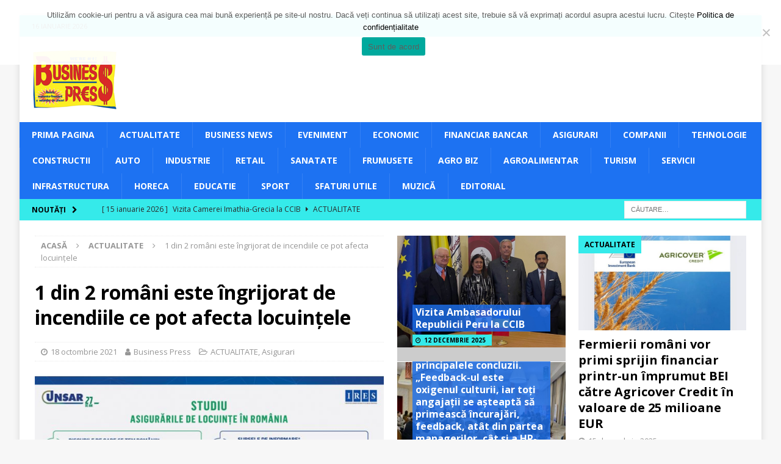

--- FILE ---
content_type: text/html; charset=UTF-8
request_url: https://www.businesspress.ro/1-din-2-romani-este-ingrijorat-de-incendiile-ce-pot-afecta-locuintele/
body_size: 15366
content:
<!DOCTYPE html>
<html class="no-js mh-two-sb" lang="ro-RO">
<head>
<meta charset="UTF-8">
<meta name="viewport" content="width=device-width, initial-scale=1.0">
<link rel="profile" href="http://gmpg.org/xfn/11" />
<link rel="pingback" href="https://www.businesspress.ro/xmlrpc.php" />
<title>1 din 2 români este îngrijorat de incendiile ce pot afecta locuințele &#x2d; Business Press</title>

<!-- The SEO Framework by Sybre Waaijer -->
<meta name="robots" content="max-snippet:-1,max-image-preview:standard,max-video-preview:-1" />
<meta name="description" content="Incendiul răm&acirc;ne pericolul cel mai des menționat de către rom&acirc;ni atunci c&acirc;nd se referă la riscurile care pot afecta locuințele (56%), potrivit unui nou sondaj&#8230;" />
<meta property="og:image" content="https://www.businesspress.ro/wp-content/uploads/2021/10/Infografic-riscuri-2021.jpeg" />
<meta property="og:image:width" content="800" />
<meta property="og:image:height" content="450" />
<meta property="og:locale" content="ro_RO" />
<meta property="og:type" content="article" />
<meta property="og:title" content="1 din 2 români este îngrijorat de incendiile ce pot afecta locuințele" />
<meta property="og:description" content="Incendiul răm&acirc;ne pericolul cel mai des menționat de către rom&acirc;ni atunci c&acirc;nd se referă la riscurile care pot afecta locuințele (56%), potrivit unui nou sondaj de opinie realizat de UNSAR &icirc;mpreună cu&#8230;" />
<meta property="og:url" content="https://www.businesspress.ro/1-din-2-romani-este-ingrijorat-de-incendiile-ce-pot-afecta-locuintele/" />
<meta property="og:site_name" content="Business Press" />
<meta property="og:updated_time" content="2021-10-18T09:05+00:00" />
<meta property="article:published_time" content="2021-10-18T09:05+00:00" />
<meta property="article:modified_time" content="2021-10-18T09:05+00:00" />
<meta name="twitter:card" content="summary_large_image" />
<meta name="twitter:title" content="1 din 2 români este îngrijorat de incendiile ce pot afecta locuințele" />
<meta name="twitter:description" content="Incendiul răm&acirc;ne pericolul cel mai des menționat de către rom&acirc;ni atunci c&acirc;nd se referă la riscurile care pot afecta locuințele (56%), potrivit unui nou sondaj de opinie realizat de UNSAR &icirc;mpreună cu&#8230;" />
<meta name="twitter:image" content="https://www.businesspress.ro/wp-content/uploads/2021/10/Infografic-riscuri-2021.jpeg" />
<meta name="twitter:image:width" content="800" />
<meta name="twitter:image:height" content="450" />
<link rel="canonical" href="https://www.businesspress.ro/1-din-2-romani-este-ingrijorat-de-incendiile-ce-pot-afecta-locuintele/" />
<script type="application/ld+json">{"@context":"https://schema.org","@type":"BreadcrumbList","itemListElement":[{"@type":"ListItem","position":1,"item":{"@id":"https://www.businesspress.ro/","name":"Business Press"}},{"@type":"ListItem","position":2,"item":{"@id":"https://www.businesspress.ro/category/actualitate/","name":"ACTUALITATE"}},{"@type":"ListItem","position":3,"item":{"@id":"https://www.businesspress.ro/1-din-2-romani-este-ingrijorat-de-incendiile-ce-pot-afecta-locuintele/","name":"1 din 2 rom\u00e2ni este \u00eengrijorat de incendiile ce pot afecta locuin\u021bele"}}]}</script>
<!-- / The SEO Framework by Sybre Waaijer | 3.47ms meta | 6.84ms boot -->

<link rel='dns-prefetch' href='//fonts.googleapis.com' />
<link rel='dns-prefetch' href='//s.w.org' />
<link rel="alternate" type="application/rss+xml" title="Business Press &raquo; Flux" href="https://www.businesspress.ro/feed/" />
<link rel="alternate" type="application/rss+xml" title="Business Press &raquo; Flux comentarii" href="https://www.businesspress.ro/comments/feed/" />
<link rel="alternate" type="application/rss+xml" title="Flux comentarii Business Press &raquo; 1 din 2 români este îngrijorat de incendiile ce pot afecta locuințele" href="https://www.businesspress.ro/1-din-2-romani-este-ingrijorat-de-incendiile-ce-pot-afecta-locuintele/feed/" />
<script type="text/javascript">
window._wpemojiSettings = {"baseUrl":"https:\/\/s.w.org\/images\/core\/emoji\/13.1.0\/72x72\/","ext":".png","svgUrl":"https:\/\/s.w.org\/images\/core\/emoji\/13.1.0\/svg\/","svgExt":".svg","source":{"concatemoji":"https:\/\/www.businesspress.ro\/wp-includes\/js\/wp-emoji-release.min.js?ver=5.9.12"}};
/*! This file is auto-generated */
!function(e,a,t){var n,r,o,i=a.createElement("canvas"),p=i.getContext&&i.getContext("2d");function s(e,t){var a=String.fromCharCode;p.clearRect(0,0,i.width,i.height),p.fillText(a.apply(this,e),0,0);e=i.toDataURL();return p.clearRect(0,0,i.width,i.height),p.fillText(a.apply(this,t),0,0),e===i.toDataURL()}function c(e){var t=a.createElement("script");t.src=e,t.defer=t.type="text/javascript",a.getElementsByTagName("head")[0].appendChild(t)}for(o=Array("flag","emoji"),t.supports={everything:!0,everythingExceptFlag:!0},r=0;r<o.length;r++)t.supports[o[r]]=function(e){if(!p||!p.fillText)return!1;switch(p.textBaseline="top",p.font="600 32px Arial",e){case"flag":return s([127987,65039,8205,9895,65039],[127987,65039,8203,9895,65039])?!1:!s([55356,56826,55356,56819],[55356,56826,8203,55356,56819])&&!s([55356,57332,56128,56423,56128,56418,56128,56421,56128,56430,56128,56423,56128,56447],[55356,57332,8203,56128,56423,8203,56128,56418,8203,56128,56421,8203,56128,56430,8203,56128,56423,8203,56128,56447]);case"emoji":return!s([10084,65039,8205,55357,56613],[10084,65039,8203,55357,56613])}return!1}(o[r]),t.supports.everything=t.supports.everything&&t.supports[o[r]],"flag"!==o[r]&&(t.supports.everythingExceptFlag=t.supports.everythingExceptFlag&&t.supports[o[r]]);t.supports.everythingExceptFlag=t.supports.everythingExceptFlag&&!t.supports.flag,t.DOMReady=!1,t.readyCallback=function(){t.DOMReady=!0},t.supports.everything||(n=function(){t.readyCallback()},a.addEventListener?(a.addEventListener("DOMContentLoaded",n,!1),e.addEventListener("load",n,!1)):(e.attachEvent("onload",n),a.attachEvent("onreadystatechange",function(){"complete"===a.readyState&&t.readyCallback()})),(n=t.source||{}).concatemoji?c(n.concatemoji):n.wpemoji&&n.twemoji&&(c(n.twemoji),c(n.wpemoji)))}(window,document,window._wpemojiSettings);
</script>
<style type="text/css">
img.wp-smiley,
img.emoji {
	display: inline !important;
	border: none !important;
	box-shadow: none !important;
	height: 1em !important;
	width: 1em !important;
	margin: 0 0.07em !important;
	vertical-align: -0.1em !important;
	background: none !important;
	padding: 0 !important;
}
</style>
	<link rel='stylesheet' id='wp-block-library-css'  href='https://www.businesspress.ro/wp-includes/css/dist/block-library/style.min.css?ver=5.9.12' type='text/css' media='all' />
<style id='global-styles-inline-css' type='text/css'>
body{--wp--preset--color--black: #000000;--wp--preset--color--cyan-bluish-gray: #abb8c3;--wp--preset--color--white: #ffffff;--wp--preset--color--pale-pink: #f78da7;--wp--preset--color--vivid-red: #cf2e2e;--wp--preset--color--luminous-vivid-orange: #ff6900;--wp--preset--color--luminous-vivid-amber: #fcb900;--wp--preset--color--light-green-cyan: #7bdcb5;--wp--preset--color--vivid-green-cyan: #00d084;--wp--preset--color--pale-cyan-blue: #8ed1fc;--wp--preset--color--vivid-cyan-blue: #0693e3;--wp--preset--color--vivid-purple: #9b51e0;--wp--preset--gradient--vivid-cyan-blue-to-vivid-purple: linear-gradient(135deg,rgba(6,147,227,1) 0%,rgb(155,81,224) 100%);--wp--preset--gradient--light-green-cyan-to-vivid-green-cyan: linear-gradient(135deg,rgb(122,220,180) 0%,rgb(0,208,130) 100%);--wp--preset--gradient--luminous-vivid-amber-to-luminous-vivid-orange: linear-gradient(135deg,rgba(252,185,0,1) 0%,rgba(255,105,0,1) 100%);--wp--preset--gradient--luminous-vivid-orange-to-vivid-red: linear-gradient(135deg,rgba(255,105,0,1) 0%,rgb(207,46,46) 100%);--wp--preset--gradient--very-light-gray-to-cyan-bluish-gray: linear-gradient(135deg,rgb(238,238,238) 0%,rgb(169,184,195) 100%);--wp--preset--gradient--cool-to-warm-spectrum: linear-gradient(135deg,rgb(74,234,220) 0%,rgb(151,120,209) 20%,rgb(207,42,186) 40%,rgb(238,44,130) 60%,rgb(251,105,98) 80%,rgb(254,248,76) 100%);--wp--preset--gradient--blush-light-purple: linear-gradient(135deg,rgb(255,206,236) 0%,rgb(152,150,240) 100%);--wp--preset--gradient--blush-bordeaux: linear-gradient(135deg,rgb(254,205,165) 0%,rgb(254,45,45) 50%,rgb(107,0,62) 100%);--wp--preset--gradient--luminous-dusk: linear-gradient(135deg,rgb(255,203,112) 0%,rgb(199,81,192) 50%,rgb(65,88,208) 100%);--wp--preset--gradient--pale-ocean: linear-gradient(135deg,rgb(255,245,203) 0%,rgb(182,227,212) 50%,rgb(51,167,181) 100%);--wp--preset--gradient--electric-grass: linear-gradient(135deg,rgb(202,248,128) 0%,rgb(113,206,126) 100%);--wp--preset--gradient--midnight: linear-gradient(135deg,rgb(2,3,129) 0%,rgb(40,116,252) 100%);--wp--preset--duotone--dark-grayscale: url('#wp-duotone-dark-grayscale');--wp--preset--duotone--grayscale: url('#wp-duotone-grayscale');--wp--preset--duotone--purple-yellow: url('#wp-duotone-purple-yellow');--wp--preset--duotone--blue-red: url('#wp-duotone-blue-red');--wp--preset--duotone--midnight: url('#wp-duotone-midnight');--wp--preset--duotone--magenta-yellow: url('#wp-duotone-magenta-yellow');--wp--preset--duotone--purple-green: url('#wp-duotone-purple-green');--wp--preset--duotone--blue-orange: url('#wp-duotone-blue-orange');--wp--preset--font-size--small: 13px;--wp--preset--font-size--medium: 20px;--wp--preset--font-size--large: 36px;--wp--preset--font-size--x-large: 42px;}.has-black-color{color: var(--wp--preset--color--black) !important;}.has-cyan-bluish-gray-color{color: var(--wp--preset--color--cyan-bluish-gray) !important;}.has-white-color{color: var(--wp--preset--color--white) !important;}.has-pale-pink-color{color: var(--wp--preset--color--pale-pink) !important;}.has-vivid-red-color{color: var(--wp--preset--color--vivid-red) !important;}.has-luminous-vivid-orange-color{color: var(--wp--preset--color--luminous-vivid-orange) !important;}.has-luminous-vivid-amber-color{color: var(--wp--preset--color--luminous-vivid-amber) !important;}.has-light-green-cyan-color{color: var(--wp--preset--color--light-green-cyan) !important;}.has-vivid-green-cyan-color{color: var(--wp--preset--color--vivid-green-cyan) !important;}.has-pale-cyan-blue-color{color: var(--wp--preset--color--pale-cyan-blue) !important;}.has-vivid-cyan-blue-color{color: var(--wp--preset--color--vivid-cyan-blue) !important;}.has-vivid-purple-color{color: var(--wp--preset--color--vivid-purple) !important;}.has-black-background-color{background-color: var(--wp--preset--color--black) !important;}.has-cyan-bluish-gray-background-color{background-color: var(--wp--preset--color--cyan-bluish-gray) !important;}.has-white-background-color{background-color: var(--wp--preset--color--white) !important;}.has-pale-pink-background-color{background-color: var(--wp--preset--color--pale-pink) !important;}.has-vivid-red-background-color{background-color: var(--wp--preset--color--vivid-red) !important;}.has-luminous-vivid-orange-background-color{background-color: var(--wp--preset--color--luminous-vivid-orange) !important;}.has-luminous-vivid-amber-background-color{background-color: var(--wp--preset--color--luminous-vivid-amber) !important;}.has-light-green-cyan-background-color{background-color: var(--wp--preset--color--light-green-cyan) !important;}.has-vivid-green-cyan-background-color{background-color: var(--wp--preset--color--vivid-green-cyan) !important;}.has-pale-cyan-blue-background-color{background-color: var(--wp--preset--color--pale-cyan-blue) !important;}.has-vivid-cyan-blue-background-color{background-color: var(--wp--preset--color--vivid-cyan-blue) !important;}.has-vivid-purple-background-color{background-color: var(--wp--preset--color--vivid-purple) !important;}.has-black-border-color{border-color: var(--wp--preset--color--black) !important;}.has-cyan-bluish-gray-border-color{border-color: var(--wp--preset--color--cyan-bluish-gray) !important;}.has-white-border-color{border-color: var(--wp--preset--color--white) !important;}.has-pale-pink-border-color{border-color: var(--wp--preset--color--pale-pink) !important;}.has-vivid-red-border-color{border-color: var(--wp--preset--color--vivid-red) !important;}.has-luminous-vivid-orange-border-color{border-color: var(--wp--preset--color--luminous-vivid-orange) !important;}.has-luminous-vivid-amber-border-color{border-color: var(--wp--preset--color--luminous-vivid-amber) !important;}.has-light-green-cyan-border-color{border-color: var(--wp--preset--color--light-green-cyan) !important;}.has-vivid-green-cyan-border-color{border-color: var(--wp--preset--color--vivid-green-cyan) !important;}.has-pale-cyan-blue-border-color{border-color: var(--wp--preset--color--pale-cyan-blue) !important;}.has-vivid-cyan-blue-border-color{border-color: var(--wp--preset--color--vivid-cyan-blue) !important;}.has-vivid-purple-border-color{border-color: var(--wp--preset--color--vivid-purple) !important;}.has-vivid-cyan-blue-to-vivid-purple-gradient-background{background: var(--wp--preset--gradient--vivid-cyan-blue-to-vivid-purple) !important;}.has-light-green-cyan-to-vivid-green-cyan-gradient-background{background: var(--wp--preset--gradient--light-green-cyan-to-vivid-green-cyan) !important;}.has-luminous-vivid-amber-to-luminous-vivid-orange-gradient-background{background: var(--wp--preset--gradient--luminous-vivid-amber-to-luminous-vivid-orange) !important;}.has-luminous-vivid-orange-to-vivid-red-gradient-background{background: var(--wp--preset--gradient--luminous-vivid-orange-to-vivid-red) !important;}.has-very-light-gray-to-cyan-bluish-gray-gradient-background{background: var(--wp--preset--gradient--very-light-gray-to-cyan-bluish-gray) !important;}.has-cool-to-warm-spectrum-gradient-background{background: var(--wp--preset--gradient--cool-to-warm-spectrum) !important;}.has-blush-light-purple-gradient-background{background: var(--wp--preset--gradient--blush-light-purple) !important;}.has-blush-bordeaux-gradient-background{background: var(--wp--preset--gradient--blush-bordeaux) !important;}.has-luminous-dusk-gradient-background{background: var(--wp--preset--gradient--luminous-dusk) !important;}.has-pale-ocean-gradient-background{background: var(--wp--preset--gradient--pale-ocean) !important;}.has-electric-grass-gradient-background{background: var(--wp--preset--gradient--electric-grass) !important;}.has-midnight-gradient-background{background: var(--wp--preset--gradient--midnight) !important;}.has-small-font-size{font-size: var(--wp--preset--font-size--small) !important;}.has-medium-font-size{font-size: var(--wp--preset--font-size--medium) !important;}.has-large-font-size{font-size: var(--wp--preset--font-size--large) !important;}.has-x-large-font-size{font-size: var(--wp--preset--font-size--x-large) !important;}
</style>
<link rel='stylesheet' id='cookie-notice-front-css'  href='https://www.businesspress.ro/wp-content/plugins/cookie-notice/css/front.min.css?ver=2.5.7' type='text/css' media='all' />
<link rel='stylesheet' id='mh-magazine-css'  href='https://www.businesspress.ro/wp-content/themes/mh-magazine/style.css?ver=3.8.2' type='text/css' media='all' />
<link rel='stylesheet' id='mh-font-awesome-css'  href='https://www.businesspress.ro/wp-content/themes/mh-magazine/includes/font-awesome.min.css' type='text/css' media='all' />
<link rel='stylesheet' id='mh-google-fonts-css'  href='https://fonts.googleapis.com/css?family=Open+Sans:300,400,400italic,600,700' type='text/css' media='all' />
<script type='text/javascript' src='https://www.businesspress.ro/wp-includes/js/jquery/jquery.min.js?ver=3.6.0' id='jquery-core-js'></script>
<script type='text/javascript' src='https://www.businesspress.ro/wp-includes/js/jquery/jquery-migrate.min.js?ver=3.3.2' id='jquery-migrate-js'></script>
<script type='text/javascript' src='https://www.businesspress.ro/wp-content/themes/mh-magazine/js/scripts.js?ver=3.8.2' id='mh-scripts-js'></script>
<link rel="https://api.w.org/" href="https://www.businesspress.ro/wp-json/" /><link rel="alternate" type="application/json" href="https://www.businesspress.ro/wp-json/wp/v2/posts/16971" /><link rel="EditURI" type="application/rsd+xml" title="RSD" href="https://www.businesspress.ro/xmlrpc.php?rsd" />
<link rel="wlwmanifest" type="application/wlwmanifest+xml" href="https://www.businesspress.ro/wp-includes/wlwmanifest.xml" /> 
<link rel="alternate" type="application/json+oembed" href="https://www.businesspress.ro/wp-json/oembed/1.0/embed?url=https%3A%2F%2Fwww.businesspress.ro%2F1-din-2-romani-este-ingrijorat-de-incendiile-ce-pot-afecta-locuintele%2F" />
<link rel="alternate" type="text/xml+oembed" href="https://www.businesspress.ro/wp-json/oembed/1.0/embed?url=https%3A%2F%2Fwww.businesspress.ro%2F1-din-2-romani-este-ingrijorat-de-incendiile-ce-pot-afecta-locuintele%2F&#038;format=xml" />
<style type="text/css">
.mh-navigation li:hover, .mh-navigation ul li:hover > ul, .mh-main-nav-wrap, .mh-main-nav, .mh-social-nav li a:hover, .entry-tags li, .mh-slider-caption, .mh-widget-layout8 .mh-widget-title .mh-footer-widget-title-inner, .mh-widget-col-1 .mh-slider-caption, .mh-widget-col-1 .mh-posts-lineup-caption, .mh-carousel-layout1, .mh-spotlight-widget, .mh-social-widget li a, .mh-author-bio-widget, .mh-footer-widget .mh-tab-comment-excerpt, .mh-nip-item:hover .mh-nip-overlay, .mh-widget .tagcloud a, .mh-footer-widget .tagcloud a, .mh-footer, .mh-copyright-wrap, input[type=submit]:hover, #infinite-handle span:hover { background: #1d72f2; }
.mh-extra-nav-bg { background: rgba(29, 114, 242, 0.2); }
.mh-slider-caption, .mh-posts-stacked-title, .mh-posts-lineup-caption { background: #1d72f2; background: rgba(29, 114, 242, 0.8); }
@media screen and (max-width: 900px) { #mh-mobile .mh-slider-caption, #mh-mobile .mh-posts-lineup-caption { background: rgba(29, 114, 242, 1); } }
.slicknav_menu, .slicknav_nav ul, #mh-mobile .mh-footer-widget .mh-posts-stacked-overlay { border-color: #1d72f2; }
.mh-copyright, .mh-copyright a { color: #fff; }
.mh-widget-layout4 .mh-widget-title { background: #35eaea; background: rgba(53, 234, 234, 0.6); }
.mh-preheader, .mh-wide-layout .mh-subheader, .mh-ticker-title, .mh-main-nav li:hover, .mh-footer-nav, .slicknav_menu, .slicknav_btn, .slicknav_nav .slicknav_item:hover, .slicknav_nav a:hover, .mh-back-to-top, .mh-subheading, .entry-tags .fa, .entry-tags li:hover, .mh-widget-layout2 .mh-widget-title, .mh-widget-layout4 .mh-widget-title-inner, .mh-widget-layout4 .mh-footer-widget-title, .mh-widget-layout5 .mh-widget-title-inner, .mh-widget-layout6 .mh-widget-title, #mh-mobile .flex-control-paging li a.flex-active, .mh-image-caption, .mh-carousel-layout1 .mh-carousel-caption, .mh-tab-button.active, .mh-tab-button.active:hover, .mh-footer-widget .mh-tab-button.active, .mh-social-widget li:hover a, .mh-footer-widget .mh-social-widget li a, .mh-footer-widget .mh-author-bio-widget, .tagcloud a:hover, .mh-widget .tagcloud a:hover, .mh-footer-widget .tagcloud a:hover, .mh-posts-stacked-item .mh-meta, .page-numbers:hover, .mh-loop-pagination .current, .mh-comments-pagination .current, .pagelink, a:hover .pagelink, input[type=submit], #infinite-handle span { background: #35eaea; }
.mh-main-nav-wrap .slicknav_nav ul, blockquote, .mh-widget-layout1 .mh-widget-title, .mh-widget-layout3 .mh-widget-title, .mh-widget-layout5 .mh-widget-title, .mh-widget-layout8 .mh-widget-title:after, #mh-mobile .mh-slider-caption, .mh-carousel-layout1, .mh-spotlight-widget, .mh-author-bio-widget, .mh-author-bio-title, .mh-author-bio-image-frame, .mh-video-widget, .mh-tab-buttons, textarea:hover, input[type=text]:hover, input[type=email]:hover, input[type=tel]:hover, input[type=url]:hover { border-color: #35eaea; }
.mh-dropcap, .mh-carousel-layout1 .flex-direction-nav a, .mh-carousel-layout2 .mh-carousel-caption, .mh-posts-digest-small-category, .mh-posts-lineup-more, .bypostauthor .fn:after, .mh-comment-list .comment-reply-link:before, #respond #cancel-comment-reply-link:before { color: #35eaea; }
.mh-subheader, .page-numbers, a .pagelink, .mh-widget-layout3 .mh-widget-title, .mh-widget .search-form, .mh-tab-button, .mh-tab-content, .mh-nip-widget, .mh-magazine-facebook-page-widget, .mh-social-widget, .mh-posts-horizontal-widget, .mh-ad-spot { background: #35eaea; }
.mh-tab-post-item { border-color: rgba(255, 255, 255, 0.3); }
.mh-tab-comment-excerpt { background: rgba(255, 255, 255, 0.6); }
.mh-header-nav-top li a, .mh-wide-layout .mh-header-nav-bottom li a, .mh-main-nav li:hover > a, .mh-footer-nav li a, .mh-social-nav-top .fa-mh-social, .mh-wide-layout .mh-social-nav-bottom .fa-mh-social, .slicknav_nav a, .slicknav_nav a:hover, .slicknav_nav .slicknav_item:hover, .slicknav_menu .slicknav_menutxt, .mh-header-date-top, .mh-wide-layout .mh-header-date-bottom, .mh-ticker-title, .mh-boxed-layout .mh-ticker-item-top a, .mh-wide-layout .mh-ticker-item a, .mh-subheading, .entry-tags .fa, .entry-tags a:hover, .mh-content .current, .page-numbers:hover, .pagelink, a:hover .pagelink, .mh-back-to-top, .mh-back-to-top:hover, .mh-widget-layout2 .mh-widget-title, .mh-widget-layout2 .mh-widget-title a, .mh-widget-layout4 .mh-widget-title-inner, .mh-widget-layout4 .mh-widget-title a, .mh-widget-layout5 .mh-widget-title, .mh-widget-layout5 .mh-widget-title a, .mh-widget-layout6 .mh-widget-title, .mh-widget-layout6 .mh-widget-title a, .mh-image-caption, .mh-carousel-layout1 .mh-carousel-caption, .mh-footer-widget .mh-author-bio-title, .mh-footer-widget .mh-author-bio-text, .mh-social-widget li:hover .fa-mh-social, .mh-footer-widget .mh-social-widget .fa-mh-social, #mh-mobile .mh-tab-button.active, .mh-tab-button.active:hover, .tagcloud a:hover, .mh-widget .tagcloud a:hover, .mh-footer-widget .tagcloud a:hover, .mh-posts-stacked-item .mh-meta, .mh-posts-stacked-item .mh-meta a, .mh-posts-stacked-item .mh-meta a:hover, input[type=submit], #infinite-handle span { color: #000000; }
.slicknav_menu .slicknav_icon-bar { background: #000000; }
</style>
<!--[if lt IE 9]>
<script src="https://www.businesspress.ro/wp-content/themes/mh-magazine/js/css3-mediaqueries.js"></script>
<![endif]-->
</head>
<body id="mh-mobile" class="post-template-default single single-post postid-16971 single-format-standard wp-custom-logo cookies-not-set mh-boxed-layout mh-right-sb mh-loop-layout3 mh-widget-layout5" itemscope="itemscope" itemtype="http://schema.org/WebPage">
<div class="mh-container mh-container-outer">
<div class="mh-header-nav-mobile clearfix"></div>
	<div class="mh-preheader">
    	<div class="mh-container mh-container-inner mh-row clearfix">
							<div class="mh-header-bar-content mh-header-bar-top-left mh-col-2-3 clearfix">
											<div class="mh-header-date mh-header-date-top">
							16 ianuarie 2026						</div>
									</div>
										<div class="mh-header-bar-content mh-header-bar-top-right mh-col-1-3 clearfix">
									</div>
					</div>
	</div>
<header class="mh-header" itemscope="itemscope" itemtype="http://schema.org/WPHeader">
	<div class="mh-container mh-container-inner clearfix">
		<div class="mh-custom-header clearfix">
<div class="mh-header-columns mh-row clearfix">
<div class="mh-col-1-1 mh-site-identity">
<div class="mh-site-logo" role="banner" itemscope="itemscope" itemtype="http://schema.org/Brand">
<a href="https://www.businesspress.ro/" class="custom-logo-link" rel="home"><img width="149" height="100" src="https://www.businesspress.ro/wp-content/uploads/2021/01/cropped-Logo-Business-Press-300x100-1.png" class="custom-logo" alt="Business Press" /></a></div>
</div>
</div>
</div>
	</div>
	<div class="mh-main-nav-wrap">
		<nav class="mh-navigation mh-main-nav mh-container mh-container-inner clearfix" itemscope="itemscope" itemtype="http://schema.org/SiteNavigationElement">
			<div class="menu-meniu-principal-container"><ul id="menu-meniu-principal" class="menu"><li id="menu-item-5264" class="menu-item menu-item-type-custom menu-item-object-custom menu-item-home menu-item-5264"><a href="https://www.businesspress.ro">Prima Pagina</a></li>
<li id="menu-item-11861" class="menu-item menu-item-type-taxonomy menu-item-object-category current-post-ancestor current-menu-parent current-post-parent menu-item-11861"><a href="https://www.businesspress.ro/category/actualitate/">ACTUALITATE</a></li>
<li id="menu-item-11862" class="menu-item menu-item-type-taxonomy menu-item-object-category menu-item-11862"><a href="https://www.businesspress.ro/category/business-news/">Business News</a></li>
<li id="menu-item-11863" class="menu-item menu-item-type-taxonomy menu-item-object-category menu-item-11863"><a href="https://www.businesspress.ro/category/eveniment/">Eveniment</a></li>
<li id="menu-item-11869" class="menu-item menu-item-type-taxonomy menu-item-object-category menu-item-11869"><a href="https://www.businesspress.ro/category/economic/">Economic</a></li>
<li id="menu-item-11870" class="menu-item menu-item-type-taxonomy menu-item-object-category menu-item-11870"><a href="https://www.businesspress.ro/category/financiar-bancar/">Financiar Bancar</a></li>
<li id="menu-item-11949" class="menu-item menu-item-type-taxonomy menu-item-object-category current-post-ancestor current-menu-parent current-post-parent menu-item-11949"><a href="https://www.businesspress.ro/category/asigurari/">Asigurari</a></li>
<li id="menu-item-11865" class="menu-item menu-item-type-taxonomy menu-item-object-category menu-item-11865"><a href="https://www.businesspress.ro/category/companii/">Companii</a></li>
<li id="menu-item-11874" class="menu-item menu-item-type-taxonomy menu-item-object-category menu-item-11874"><a href="https://www.businesspress.ro/category/tehnologie/">Tehnologie</a></li>
<li id="menu-item-11866" class="menu-item menu-item-type-taxonomy menu-item-object-category menu-item-11866"><a href="https://www.businesspress.ro/category/constructii/">Constructii</a></li>
<li id="menu-item-11947" class="menu-item menu-item-type-taxonomy menu-item-object-category menu-item-11947"><a href="https://www.businesspress.ro/category/auto/">Auto</a></li>
<li id="menu-item-11881" class="menu-item menu-item-type-taxonomy menu-item-object-category menu-item-11881"><a href="https://www.businesspress.ro/category/industrie/">Industrie</a></li>
<li id="menu-item-11950" class="menu-item menu-item-type-taxonomy menu-item-object-category menu-item-11950"><a href="https://www.businesspress.ro/category/retail/">Retail</a></li>
<li id="menu-item-11864" class="menu-item menu-item-type-taxonomy menu-item-object-category menu-item-11864"><a href="https://www.businesspress.ro/category/sanatate/">SANATATE</a></li>
<li id="menu-item-11867" class="menu-item menu-item-type-taxonomy menu-item-object-category menu-item-11867"><a href="https://www.businesspress.ro/category/frumusete/">Frumusete</a></li>
<li id="menu-item-11860" class="menu-item menu-item-type-taxonomy menu-item-object-category menu-item-11860"><a href="https://www.businesspress.ro/category/agro-biz/">Agro Biz</a></li>
<li id="menu-item-11883" class="menu-item menu-item-type-taxonomy menu-item-object-category menu-item-11883"><a href="https://www.businesspress.ro/category/agroalimentar/">Agroalimentar</a></li>
<li id="menu-item-11868" class="menu-item menu-item-type-taxonomy menu-item-object-category menu-item-11868"><a href="https://www.businesspress.ro/category/turism/">Turism</a></li>
<li id="menu-item-11871" class="menu-item menu-item-type-taxonomy menu-item-object-category menu-item-11871"><a href="https://www.businesspress.ro/category/servicii/">Servicii</a></li>
<li id="menu-item-11983" class="menu-item menu-item-type-taxonomy menu-item-object-category menu-item-11983"><a href="https://www.businesspress.ro/category/infrastructura/">Infrastructura</a></li>
<li id="menu-item-16349" class="menu-item menu-item-type-taxonomy menu-item-object-category menu-item-16349"><a href="https://www.businesspress.ro/category/horeca/">HORECA</a></li>
<li id="menu-item-16348" class="menu-item menu-item-type-taxonomy menu-item-object-category menu-item-16348"><a href="https://www.businesspress.ro/category/educatie/">Educatie</a></li>
<li id="menu-item-16431" class="menu-item menu-item-type-taxonomy menu-item-object-category menu-item-16431"><a href="https://www.businesspress.ro/category/sport/">Sport</a></li>
<li id="menu-item-11872" class="menu-item menu-item-type-taxonomy menu-item-object-category menu-item-11872"><a href="https://www.businesspress.ro/category/sfaturi-utile/">Sfaturi utile</a></li>
<li id="menu-item-19350" class="menu-item menu-item-type-taxonomy menu-item-object-category menu-item-19350"><a href="https://www.businesspress.ro/category/muzica/">Muzică</a></li>
<li id="menu-item-11891" class="menu-item menu-item-type-taxonomy menu-item-object-category menu-item-11891"><a href="https://www.businesspress.ro/category/editorial/">Editorial</a></li>
</ul></div>		</nav>
	</div>
	</header>
	<div class="mh-subheader">
		<div class="mh-container mh-container-inner mh-row clearfix">
							<div class="mh-header-bar-content mh-header-bar-bottom-left mh-col-2-3 clearfix">
											<div class="mh-header-ticker mh-header-ticker-bottom">
							<div class="mh-ticker-bottom">
			<div class="mh-ticker-title mh-ticker-title-bottom">
			Noutăți<i class="fa fa-chevron-right"></i>		</div>
		<div class="mh-ticker-content mh-ticker-content-bottom">
		<ul id="mh-ticker-loop-bottom">				<li class="mh-ticker-item mh-ticker-item-bottom">
					<a href="https://www.businesspress.ro/vizita-camerei-imathia-grecia-la-ccib/" title="Vizita Camerei Imathia-Grecia la CCIB">
						<span class="mh-ticker-item-date mh-ticker-item-date-bottom">
                        	[ 15 ianuarie 2026 ]                        </span>
						<span class="mh-ticker-item-title mh-ticker-item-title-bottom">
							Vizita Camerei Imathia-Grecia la CCIB						</span>
													<span class="mh-ticker-item-cat mh-ticker-item-cat-bottom">
								<i class="fa fa-caret-right"></i>
																ACTUALITATE							</span>
											</a>
				</li>				<li class="mh-ticker-item mh-ticker-item-bottom">
					<a href="https://www.businesspress.ro/validare-europeana-pentru-profesionalizarea-functiei-de-conformitate-ofiter-de-conformitate-persoana-desemnata-cooperare-institutionala-acd-ccib-pentru-consolidarea-integritatii-mediul/" title="Validare europeană pentru profesionalizarea funcției de conformitate (ofițer de conformitate/persoană desemnată). Cooperare instituțională ACD–CCIB pentru consolidarea integrității mediului de afaceri">
						<span class="mh-ticker-item-date mh-ticker-item-date-bottom">
                        	[ 15 ianuarie 2026 ]                        </span>
						<span class="mh-ticker-item-title mh-ticker-item-title-bottom">
							Validare europeană pentru profesionalizarea funcției de conformitate (ofițer de conformitate/persoană desemnată). Cooperare instituțională ACD–CCIB pentru consolidarea integrității mediului de afaceri						</span>
													<span class="mh-ticker-item-cat mh-ticker-item-cat-bottom">
								<i class="fa fa-caret-right"></i>
																ACTUALITATE							</span>
											</a>
				</li>				<li class="mh-ticker-item mh-ticker-item-bottom">
					<a href="https://www.businesspress.ro/ccib-lanseaza-serviciul-de-inscriere-in-registrul-national-de-publicitate-mobiliara/" title="CCIB lansează serviciul de înscriere în Registrul Național de Publicitate Mobiliară">
						<span class="mh-ticker-item-date mh-ticker-item-date-bottom">
                        	[ 17 decembrie 2025 ]                        </span>
						<span class="mh-ticker-item-title mh-ticker-item-title-bottom">
							CCIB lansează serviciul de înscriere în Registrul Național de Publicitate Mobiliară						</span>
													<span class="mh-ticker-item-cat mh-ticker-item-cat-bottom">
								<i class="fa fa-caret-right"></i>
																ACTUALITATE							</span>
											</a>
				</li>				<li class="mh-ticker-item mh-ticker-item-bottom">
					<a href="https://www.businesspress.ro/fermierii-romani-vor-primi-sprijin-financiar-printr-un-imprumut-bei-catre-agricover-credit-in-valoare-de-25-milioane-eur/" title="Fermierii români vor primi sprijin financiar printr-un împrumut BEI către Agricover Credit în valoare de 25 milioane EUR">
						<span class="mh-ticker-item-date mh-ticker-item-date-bottom">
                        	[ 15 decembrie 2025 ]                        </span>
						<span class="mh-ticker-item-title mh-ticker-item-title-bottom">
							Fermierii români vor primi sprijin financiar printr-un împrumut BEI către Agricover Credit în valoare de 25 milioane EUR						</span>
													<span class="mh-ticker-item-cat mh-ticker-item-cat-bottom">
								<i class="fa fa-caret-right"></i>
																ACTUALITATE							</span>
											</a>
				</li>				<li class="mh-ticker-item mh-ticker-item-bottom">
					<a href="https://www.businesspress.ro/balul-camerei-bucuresti-la-a-patra-editie/" title="Balul Camerei București, la a patra ediție">
						<span class="mh-ticker-item-date mh-ticker-item-date-bottom">
                        	[ 15 decembrie 2025 ]                        </span>
						<span class="mh-ticker-item-title mh-ticker-item-title-bottom">
							Balul Camerei București, la a patra ediție						</span>
													<span class="mh-ticker-item-cat mh-ticker-item-cat-bottom">
								<i class="fa fa-caret-right"></i>
																ACTUALITATE							</span>
											</a>
				</li>		</ul>
	</div>
</div>						</div>
									</div>
										<div class="mh-header-bar-content mh-header-bar-bottom-right mh-col-1-3 clearfix">
											<aside class="mh-header-search mh-header-search-bottom">
							<form role="search" method="get" class="search-form" action="https://www.businesspress.ro/">
				<label>
					<span class="screen-reader-text">Caută după:</span>
					<input type="search" class="search-field" placeholder="Căutare&hellip;" value="" name="s" />
				</label>
				<input type="submit" class="search-submit" value="Caută" />
			</form>						</aside>
									</div>
					</div>
	</div>
<div class="mh-wrapper clearfix">
	<div class="mh-main clearfix">
		<div id="main-content" class="mh-content" role="main" itemprop="mainContentOfPage"><nav class="mh-breadcrumb"><span itemscope itemtype="http://data-vocabulary.org/Breadcrumb"><a href="https://www.businesspress.ro" itemprop="url"><span itemprop="title">Acasă</span></a></span><span class="mh-breadcrumb-delimiter"><i class="fa fa-angle-right"></i></span><span itemscope itemtype="http://data-vocabulary.org/Breadcrumb"><a href="https://www.businesspress.ro/category/actualitate/" itemprop="url"><span itemprop="title">ACTUALITATE</span></a></span><span class="mh-breadcrumb-delimiter"><i class="fa fa-angle-right"></i></span>1 din 2 români este îngrijorat de incendiile ce pot afecta locuințele</nav>
<article id="post-16971" class="post-16971 post type-post status-publish format-standard has-post-thumbnail hentry category-actualitate category-asigurari">
	<header class="entry-header clearfix"><h1 class="entry-title">1 din 2 români este îngrijorat de incendiile ce pot afecta locuințele</h1><div class="mh-meta entry-meta">
<span class="entry-meta-date updated"><i class="fa fa-clock-o"></i><a href="https://www.businesspress.ro/2021/10/">18 octombrie 2021</a></span>
<span class="entry-meta-author author vcard"><i class="fa fa-user"></i><a class="fn" href="https://www.businesspress.ro/author/daniel/">Business Press</a></span>
<span class="entry-meta-categories"><i class="fa fa-folder-open-o"></i><a href="https://www.businesspress.ro/category/actualitate/" rel="category tag">ACTUALITATE</a>, <a href="https://www.businesspress.ro/category/asigurari/" rel="category tag">Asigurari</a></span>
</div>
	</header>
		<div class="entry-content clearfix">
<figure class="entry-thumbnail">
<img src="https://www.businesspress.ro/wp-content/uploads/2021/10/Infografic-riscuri-2021-678x381.jpeg" alt="" title="Infografic riscuri 2021" />
</figure>
<div class="mh-social-top">
<div class="mh-share-buttons clearfix">
	<a class="mh-facebook" href="#" onclick="window.open('https://www.facebook.com/sharer.php?u=https%3A%2F%2Fwww.businesspress.ro%2F1-din-2-romani-este-ingrijorat-de-incendiile-ce-pot-afecta-locuintele%2F&t=1+din+2+rom%C3%A2ni+este+%C3%AEngrijorat+de+incendiile+ce+pot+afecta+locuin%C8%9Bele', 'facebookShare', 'width=626,height=436'); return false;" title="Distribuie pe Facebook">
		<span class="mh-share-button"><i class="fa fa-facebook"></i></span>
	</a>
	<a class="mh-twitter" href="#" onclick="window.open('https://twitter.com/share?text=1+din+2+rom%C3%A2ni+este+%C3%AEngrijorat+de+incendiile+ce+pot+afecta+locuin%C8%9Bele:&url=https%3A%2F%2Fwww.businesspress.ro%2F1-din-2-romani-este-ingrijorat-de-incendiile-ce-pot-afecta-locuintele%2F', 'twitterShare', 'width=626,height=436'); return false;" title="Tweet Aespre Acest Articol">
		<span class="mh-share-button"><i class="fa fa-twitter"></i></span>
	</a>
	<a class="mh-pinterest" href="#" onclick="window.open('https://pinterest.com/pin/create/button/?url=https%3A%2F%2Fwww.businesspress.ro%2F1-din-2-romani-este-ingrijorat-de-incendiile-ce-pot-afecta-locuintele%2F&media=https://www.businesspress.ro/wp-content/uploads/2021/10/Infografic-riscuri-2021.jpeg&description=1+din+2+rom%C3%A2ni+este+%C3%AEngrijorat+de+incendiile+ce+pot+afecta+locuin%C8%9Bele', 'pinterestShare', 'width=750,height=350'); return false;" title="Pin Acest Articol">
		<span class="mh-share-button"><i class="fa fa-pinterest"></i></span>
	</a>
	<a class="mh-googleplus" href="#" onclick="window.open('https://plusone.google.com/_/+1/confirm?hl=en-US&url=https%3A%2F%2Fwww.businesspress.ro%2F1-din-2-romani-este-ingrijorat-de-incendiile-ce-pot-afecta-locuintele%2F', 'googleShare', 'width=626,height=436'); return false;" title="Distribuie pe Google+" target="_blank">
		<span class="mh-share-button"><i class="fa fa-google-plus"></i></span>
	</a>
	<a class="mh-email" href="mailto:?subject=1%20din%202%20rom%C3%A2ni%20este%20%C3%AEngrijorat%20de%20incendiile%20ce%20pot%20afecta%20locuin%C8%9Bele&amp;body=https%3A%2F%2Fwww.businesspress.ro%2F1-din-2-romani-este-ingrijorat-de-incendiile-ce-pot-afecta-locuintele%2F" title="Trimite acest articol la prietenii tăi" target="_blank">
		<span class="mh-share-button"><i class="fa fa-envelope-o"></i></span>
	</a>
</div></div>
<p>Incendiul rămâne pericolul cel mai des menționat de către români atunci când se referă la riscurile care pot afecta locuințele (56%), potrivit unui nou sondaj de opinie realizat de UNSAR împreună cu IRES.</p>
<p>În topul primelor 5 riscuri de care se tem românii urmează vijelia și furtuna, cutremurul, furtul și inundațiile. Astfel, teama de furtună și vijelie a crescut ca percepție, de la 40% în 2020 (locul 3), la 53% în 2021 (locul 2). În același timp, riscul de cutremur a trecut pe poziția 3 (50%, -4 pp.), iar cel legat de furt (31%, la fel), inundațiile (31%, +3 pp.), exploziile (27%, +3 pp.) și alunecările de teren (18%, +2 pp.) își păstrează aceleași locuri în clasament ca și în 2020.</p>
<p>Riscul de incendiu este conștientizat în special de românii cu vârste între 36-50 de ani, și îi preocupă pe locuitorii din aproape toate zonele țării. Furtunile și vijeliile sunt cele mai de temut riscuri pentru locuitorii din Transilvania și Banat (62%), în vreme ce cutremurul apare pe primul loc în alte regiuni – Sud, București și Dobrogea (58%).</p>
<p><em>„Românii sunt tot mai conștienți de riscurile la care se expun și vor să afle mai multe despre formele de protecție financiară la care pot avea acces. Ne dorim ca toți cei interesați să poată lua decizii informate privind protecția oferită de polițele de asigurare”, </em>a declarat Adrian MARIN, Președintele UNSAR.</p>
<p><em>„</em><em>În contextul pandemic, oamenii au simțit mai mult ca oricând nevoia confortului în propria locuință și mai ales a siguranței. Susținem acest interes în creștere prin noi campanii de informare – precum cea pe care UNSAR o lansează săptămâna aceasta pe social media și pe portalul Asiguropedia.ro</em><em>”</em>, a precizat Alexandru CIUNCAN, Director General al UNSAR.</p>
<p>În primul semestru al anului în curs, asigurătorii din România au plătit despăgubiri în baza polițelor obligatorii și facultative de asigurare a locuințelor de aproape 43,8 milioane de lei, în creștere cu 5% față de aceeași perioadă din 2020.</p>
<p>Sondajul <em>“Percepția românilor față de asigurările de locuințe”</em> a fost realizat de IRES, la solicitarea UNSAR, pe un eșantion reprezentativ la nivel național de 857 de respondenți, proprietari, coproprietari sau persoane care intenționează să achiziționeze o locuință în următorii doi ani, cu vârste de peste 18 ani. Acesta a fost realizat în august 2021, utilizând metodă CATI (Computer Assisted Telephone Interviewing), și are o eroare maximă tolerată de +/-3%.</p>
<p>&nbsp;</p>
<p><em><u>Despre UNSAR</u></em></p>
<p><em>Înființată în 1994, UNSAR – Uniunea Națională a Societăților de Asigurare și Reasigurare din România reprezintă 19 de companii de profil. Acestea dețin o pondere de aproximativ 80% din piața locală de asigurări. Activitatea UNSAR are drept obiectiv apărarea și reprezentarea intereselor asigurătorilor și reasigurătorilor din România, participarea la îmbunătățirea cadrului legislativ în domeniul asigurărilor, promovarea activității de asigurări în România și a dezvoltării durabile a industriei de profil pe plan intern și internațional. Din anul 2007, UNSAR este membru cu drepturi depline al Federației Asigurătorilor și Reasigurătorilor Europeni – Insurance Europe.</em></p>
<p><strong><em> </em></strong></p>
<p><em><u>Despre IRES</u></em></p>
<p><em>Înființat în 2009, Institutul Român pentru Evaluare și Strategie – IRES activează pe piața de cercetare din România și funcționează ca un think tank independent, o parte dintre studiile și proiectele pe care le dezvoltăm fiind dedicate optimizării politicilor publice în diferite domenii ale societății românești. Suntem una dintre cele mai mari companii românești de cercetare de piață și oferim soluții  integrate pentru clienții noștri – organizații multinaționale, naționale și locale, instituții și organizații din România, dar și din străinătate – care înțeleg valoarea cercetării în evoluția lor pe termen lung. IRES este membru al ESOMAR (European Society for Opinion and Marketing Research) și ne realizăm activitatea la cele mai înalte standarde profesionale, respectând practicile internaționale în acest domeniu.</em></p>
<div class="mh-social-bottom">
<div class="mh-share-buttons clearfix">
	<a class="mh-facebook" href="#" onclick="window.open('https://www.facebook.com/sharer.php?u=https%3A%2F%2Fwww.businesspress.ro%2F1-din-2-romani-este-ingrijorat-de-incendiile-ce-pot-afecta-locuintele%2F&t=1+din+2+rom%C3%A2ni+este+%C3%AEngrijorat+de+incendiile+ce+pot+afecta+locuin%C8%9Bele', 'facebookShare', 'width=626,height=436'); return false;" title="Distribuie pe Facebook">
		<span class="mh-share-button"><i class="fa fa-facebook"></i></span>
	</a>
	<a class="mh-twitter" href="#" onclick="window.open('https://twitter.com/share?text=1+din+2+rom%C3%A2ni+este+%C3%AEngrijorat+de+incendiile+ce+pot+afecta+locuin%C8%9Bele:&url=https%3A%2F%2Fwww.businesspress.ro%2F1-din-2-romani-este-ingrijorat-de-incendiile-ce-pot-afecta-locuintele%2F', 'twitterShare', 'width=626,height=436'); return false;" title="Tweet Aespre Acest Articol">
		<span class="mh-share-button"><i class="fa fa-twitter"></i></span>
	</a>
	<a class="mh-pinterest" href="#" onclick="window.open('https://pinterest.com/pin/create/button/?url=https%3A%2F%2Fwww.businesspress.ro%2F1-din-2-romani-este-ingrijorat-de-incendiile-ce-pot-afecta-locuintele%2F&media=https://www.businesspress.ro/wp-content/uploads/2021/10/Infografic-riscuri-2021.jpeg&description=1+din+2+rom%C3%A2ni+este+%C3%AEngrijorat+de+incendiile+ce+pot+afecta+locuin%C8%9Bele', 'pinterestShare', 'width=750,height=350'); return false;" title="Pin Acest Articol">
		<span class="mh-share-button"><i class="fa fa-pinterest"></i></span>
	</a>
	<a class="mh-googleplus" href="#" onclick="window.open('https://plusone.google.com/_/+1/confirm?hl=en-US&url=https%3A%2F%2Fwww.businesspress.ro%2F1-din-2-romani-este-ingrijorat-de-incendiile-ce-pot-afecta-locuintele%2F', 'googleShare', 'width=626,height=436'); return false;" title="Distribuie pe Google+" target="_blank">
		<span class="mh-share-button"><i class="fa fa-google-plus"></i></span>
	</a>
	<a class="mh-email" href="mailto:?subject=1%20din%202%20rom%C3%A2ni%20este%20%C3%AEngrijorat%20de%20incendiile%20ce%20pot%20afecta%20locuin%C8%9Bele&amp;body=https%3A%2F%2Fwww.businesspress.ro%2F1-din-2-romani-este-ingrijorat-de-incendiile-ce-pot-afecta-locuintele%2F" title="Trimite acest articol la prietenii tăi" target="_blank">
		<span class="mh-share-button"><i class="fa fa-envelope-o"></i></span>
	</a>
</div></div>
	</div></article><nav class="mh-post-nav mh-row clearfix" itemscope="itemscope" itemtype="http://schema.org/SiteNavigationElement">
<div class="mh-col-1-2 mh-post-nav-item mh-post-nav-prev">
<a href="https://www.businesspress.ro/autoritatile-din-douasprezece-orase-din-tara-testeaza-in-premiera-un-autobuz-cu-hidrogen-de-la-solaris/" rel="prev"><img width="80" height="60" src="https://www.businesspress.ro/wp-content/uploads/2021/10/Solaris-Urbino-12-Hidrogen-80x60.jpeg" class="attachment-mh-magazine-small size-mh-magazine-small wp-post-image" alt="" srcset="https://www.businesspress.ro/wp-content/uploads/2021/10/Solaris-Urbino-12-Hidrogen-80x60.jpeg 80w, https://www.businesspress.ro/wp-content/uploads/2021/10/Solaris-Urbino-12-Hidrogen-326x245.jpeg 326w" sizes="(max-width: 80px) 100vw, 80px" /><span>Anterior</span><p>Autoritățile din douăsprezece orașe din țară testează în premieră un autobuz cu hidrogen de la Solaris</p></a></div>
<div class="mh-col-1-2 mh-post-nav-item mh-post-nav-next">
<a href="https://www.businesspress.ro/covid-19-si-dezinteresul-guvernului-au-omorat-si-turismul-romanesc-de-incoming/" rel="next"><img width="80" height="60" src="https://www.businesspress.ro/wp-content/uploads/2021/10/foto-turism800-80x60.jpg" class="attachment-mh-magazine-small size-mh-magazine-small wp-post-image" alt="" loading="lazy" srcset="https://www.businesspress.ro/wp-content/uploads/2021/10/foto-turism800-80x60.jpg 80w, https://www.businesspress.ro/wp-content/uploads/2021/10/foto-turism800-326x245.jpg 326w" sizes="(max-width: 80px) 100vw, 80px" /><span>Următor</span><p>Covid 19 și dezinteresul guvernului au omorât și turismul românesc de incoming</p></a></div>
</nav>
<div id="comments" class="mh-comments-wrap">
</div>
		</div>
			<aside class="mh-widget-col-1 mh-sidebar" itemscope="itemscope" itemtype="http://schema.org/WPSideBar"><div id="mh_magazine_posts_stacked-2" class="mh-widget mh_magazine_posts_stacked"><div class="mh-posts-stacked-widget clearfix">
							<div class="mh-posts-stacked-wrap mh-posts-stacked-large">
								<div class="mh-posts-stacked-content post-25899 post type-post status-publish format-standard has-post-thumbnail category-actualitate category-business-news">
									<div class="mh-posts-stacked-thumb mh-posts-stacked-thumb-large">
										<a class="mh-posts-stacked-overlay mh-posts-stacked-overlay-large" href="https://www.businesspress.ro/vizita-ambasadorului-republicii-peru-la-ccib/"></a><img width="678" height="450" src="https://www.businesspress.ro/wp-content/uploads/2025/12/1-10-678x450.jpeg" class="attachment-mh-magazine-large size-mh-magazine-large wp-post-image" alt="" loading="lazy" />										<article class="mh-posts-stacked-item">
											<h3 class="mh-posts-stacked-title mh-posts-stacked-title-large">
												<a href="https://www.businesspress.ro/vizita-ambasadorului-republicii-peru-la-ccib/" title="Vizita Ambasadorului Republicii Peru la CCIB" rel="bookmark">
													Vizita Ambasadorului Republicii Peru la CCIB												</a>
											</h3>
																						<div class="mh-meta entry-meta">
<span class="entry-meta-date updated"><i class="fa fa-clock-o"></i><a href="https://www.businesspress.ro/2025/12/">12 decembrie 2025</a></span>
</div>
										</article>
									</div>
								</div>
							</div><div class="mh-posts-stacked-wrap mh-posts-stacked-columns clearfix">
							<div class="mh-posts-stacked-wrap mh-posts-stacked-small">
								<div class="mh-posts-stacked-content post-25896 post type-post status-publish format-standard has-post-thumbnail category-actualitate category-business-news category-eveniment">
									<div class="mh-posts-stacked-thumb mh-posts-stacked-thumb-small">
										<a class="mh-posts-stacked-overlay mh-posts-stacked-overlay-small" href="https://www.businesspress.ro/magnetico-sibiu-2025-principalele-concluzii-feedback-ul-este-oxigenul-culturii-iar-toti-angajatii-se-asteapta-sa-primeasca-incurajari-feedback-atat-din-partea-managerilor-cat-s/"></a><img width="326" height="245" src="https://www.businesspress.ro/wp-content/uploads/2025/12/Magnetico_Sibiu-326x245.jpg" class="attachment-mh-magazine-medium size-mh-magazine-medium wp-post-image" alt="" loading="lazy" srcset="https://www.businesspress.ro/wp-content/uploads/2025/12/Magnetico_Sibiu-326x245.jpg 326w, https://www.businesspress.ro/wp-content/uploads/2025/12/Magnetico_Sibiu-80x60.jpg 80w" sizes="(max-width: 326px) 100vw, 326px" />										<article class="mh-posts-stacked-item">
											<h3 class="mh-posts-stacked-title mh-posts-stacked-title-small">
												<a href="https://www.businesspress.ro/magnetico-sibiu-2025-principalele-concluzii-feedback-ul-este-oxigenul-culturii-iar-toti-angajatii-se-asteapta-sa-primeasca-incurajari-feedback-atat-din-partea-managerilor-cat-s/" title="Magnetico Sibiu 2025 – principalele concluzii. „Feedback-ul este oxigenul culturii, iar toți angajații se așteaptă să primească încurajări, feedback, atât din partea managerilor, cât și a HR-ului”" rel="bookmark">
													Magnetico Sibiu 2025 – principalele concluzii. „Feedback-ul este oxigenul culturii, iar toți angajații se așteaptă să primească încurajări, feedback, atât din partea managerilor, cât și a HR-ului”												</a>
											</h3>
																						<div class="mh-meta entry-meta">
<span class="entry-meta-date updated"><i class="fa fa-clock-o"></i><a href="https://www.businesspress.ro/2025/12/">12 decembrie 2025</a></span>
</div>
										</article>
									</div>
								</div>
							</div>							<div class="mh-posts-stacked-wrap mh-posts-stacked-small">
								<div class="mh-posts-stacked-content post-25892 post type-post status-publish format-standard has-post-thumbnail category-actualitate category-business-news category-educatie category-eveniment">
									<div class="mh-posts-stacked-thumb mh-posts-stacked-thumb-small">
										<a class="mh-posts-stacked-overlay mh-posts-stacked-overlay-small" href="https://www.businesspress.ro/studiu-58-dintre-studenti-nu-se-simt-pregatiti-sa-isi-construiasca-un-brand-personal-si-considera-ca-facultatea-nu-le-a-oferit-un-sprijin-real-principalele-concluzii-ale-conferintei-forwardedu/"></a><img width="326" height="245" src="https://www.businesspress.ro/wp-content/uploads/2025/12/Forward_Edu-326x245.jpg" class="attachment-mh-magazine-medium size-mh-magazine-medium wp-post-image" alt="" loading="lazy" srcset="https://www.businesspress.ro/wp-content/uploads/2025/12/Forward_Edu-326x245.jpg 326w, https://www.businesspress.ro/wp-content/uploads/2025/12/Forward_Edu-80x60.jpg 80w" sizes="(max-width: 326px) 100vw, 326px" />										<article class="mh-posts-stacked-item">
											<h3 class="mh-posts-stacked-title mh-posts-stacked-title-small">
												<a href="https://www.businesspress.ro/studiu-58-dintre-studenti-nu-se-simt-pregatiti-sa-isi-construiasca-un-brand-personal-si-considera-ca-facultatea-nu-le-a-oferit-un-sprijin-real-principalele-concluzii-ale-conferintei-forwardedu/" title="Studiu: 58% dintre studenți nu se simt pregătiți să își construiască un brand personal și consideră că facultatea nu le-a oferit un sprijin real. Principalele concluzii ale conferinței ForwardEdu 2025" rel="bookmark">
													Studiu: 58% dintre studenți nu se simt pregătiți să își construiască un brand personal și consideră că facultatea nu le-a oferit un sprijin real. Principalele concluzii ale conferinței ForwardEdu 2025												</a>
											</h3>
																						<div class="mh-meta entry-meta">
<span class="entry-meta-date updated"><i class="fa fa-clock-o"></i><a href="https://www.businesspress.ro/2025/12/">12 decembrie 2025</a></span>
</div>
										</article>
									</div>
								</div>
							</div>							<div class="mh-posts-stacked-wrap mh-posts-stacked-small">
								<div class="mh-posts-stacked-content post-25887 post type-post status-publish format-standard has-post-thumbnail category-actualitate category-business-news category-eveniment category-financiar-bancar">
									<div class="mh-posts-stacked-thumb mh-posts-stacked-thumb-small">
										<a class="mh-posts-stacked-overlay mh-posts-stacked-overlay-small mh-posts-stacked-overlay-last" href="https://www.businesspress.ro/principalele-concluzii-de-la-tax-finance-forum-2025-provocarile-cu-care-se-confrunta-companiile-si-schimbarile-fiscale-asteptate-pentru-anul-viitor/"></a><img width="326" height="245" src="https://www.businesspress.ro/wp-content/uploads/2025/12/Tax_Finance_Forum-326x245.jpg" class="attachment-mh-magazine-medium size-mh-magazine-medium wp-post-image" alt="" loading="lazy" srcset="https://www.businesspress.ro/wp-content/uploads/2025/12/Tax_Finance_Forum-326x245.jpg 326w, https://www.businesspress.ro/wp-content/uploads/2025/12/Tax_Finance_Forum-80x60.jpg 80w" sizes="(max-width: 326px) 100vw, 326px" />										<article class="mh-posts-stacked-item">
											<h3 class="mh-posts-stacked-title mh-posts-stacked-title-small">
												<a href="https://www.businesspress.ro/principalele-concluzii-de-la-tax-finance-forum-2025-provocarile-cu-care-se-confrunta-companiile-si-schimbarile-fiscale-asteptate-pentru-anul-viitor/" title="Principalele concluzii de la Tax &#038; Finance Forum 2025: provocările cu care se confruntă companiile și schimbările fiscale așteptate pentru anul viitor" rel="bookmark">
													Principalele concluzii de la Tax &#038; Finance Forum 2025: provocările cu care se confruntă companiile și schimbările fiscale așteptate pentru anul viitor												</a>
											</h3>
																						<div class="mh-meta entry-meta">
<span class="entry-meta-date updated"><i class="fa fa-clock-o"></i><a href="https://www.businesspress.ro/2025/12/">12 decembrie 2025</a></span>
</div>
										</article>
									</div>
								</div>
							</div>							<div class="mh-posts-stacked-wrap mh-posts-stacked-small">
								<div class="mh-posts-stacked-content post-25912 post type-post status-publish format-standard has-post-thumbnail category-actualitate category-agro-biz category-companii category-eveniment">
									<div class="mh-posts-stacked-thumb mh-posts-stacked-thumb-small">
										<a class="mh-posts-stacked-overlay mh-posts-stacked-overlay-small mh-posts-stacked-overlay-last" href="https://www.businesspress.ro/qemetica-agricultural-solutions-idei-si-perspective-de-dezvoltare/"></a><img width="326" height="245" src="https://www.businesspress.ro/wp-content/uploads/2025/12/sala-qemetica800-326x245.jpg" class="attachment-mh-magazine-medium size-mh-magazine-medium wp-post-image" alt="" loading="lazy" srcset="https://www.businesspress.ro/wp-content/uploads/2025/12/sala-qemetica800-326x245.jpg 326w, https://www.businesspress.ro/wp-content/uploads/2025/12/sala-qemetica800-80x60.jpg 80w" sizes="(max-width: 326px) 100vw, 326px" />										<article class="mh-posts-stacked-item">
											<h3 class="mh-posts-stacked-title mh-posts-stacked-title-small">
												<a href="https://www.businesspress.ro/qemetica-agricultural-solutions-idei-si-perspective-de-dezvoltare/" title="Qemetica Agricultural Solutions – Idei și perspective de dezvoltare!" rel="bookmark">
													Qemetica Agricultural Solutions – Idei și perspective de dezvoltare!												</a>
											</h3>
																						<div class="mh-meta entry-meta">
<span class="entry-meta-date updated"><i class="fa fa-clock-o"></i><a href="https://www.businesspress.ro/2025/12/">11 decembrie 2025</a></span>
</div>
										</article>
									</div>
								</div>
							</div></div>
</div>
</div><div id="mh_magazine_posts_stacked-6" class="mh-widget mh_magazine_posts_stacked"><div class="mh-posts-stacked-widget clearfix">
							<div class="mh-posts-stacked-wrap mh-posts-stacked-large">
								<div class="mh-posts-stacked-content post-25906 post type-post status-publish format-standard has-post-thumbnail category-actualitate category-agro-biz category-business-news category-companii category-economic category-financiar-bancar">
									<div class="mh-posts-stacked-thumb mh-posts-stacked-thumb-large">
										<a class="mh-posts-stacked-overlay mh-posts-stacked-overlay-large" href="https://www.businesspress.ro/fermierii-romani-vor-primi-sprijin-financiar-printr-un-imprumut-bei-catre-agricover-credit-in-valoare-de-25-milioane-eur/"></a><img width="678" height="451" src="https://www.businesspress.ro/wp-content/uploads/2025/12/BEI_Agricover-Credit-IFN800-678x451.jpg" class="attachment-mh-magazine-large size-mh-magazine-large wp-post-image" alt="" loading="lazy" />										<article class="mh-posts-stacked-item">
											<h3 class="mh-posts-stacked-title mh-posts-stacked-title-large">
												<a href="https://www.businesspress.ro/fermierii-romani-vor-primi-sprijin-financiar-printr-un-imprumut-bei-catre-agricover-credit-in-valoare-de-25-milioane-eur/" title="Fermierii români vor primi sprijin financiar printr-un împrumut BEI către Agricover Credit în valoare de 25 milioane EUR" rel="bookmark">
													Fermierii români vor primi sprijin financiar printr-un împrumut BEI către Agricover Credit în valoare de 25 milioane EUR												</a>
											</h3>
																						<div class="mh-meta entry-meta">
<span class="entry-meta-date updated"><i class="fa fa-clock-o"></i><a href="https://www.businesspress.ro/2025/12/">15 decembrie 2025</a></span>
</div>
										</article>
									</div>
								</div>
							</div><div class="mh-posts-stacked-wrap mh-posts-stacked-columns clearfix">
							<div class="mh-posts-stacked-wrap mh-posts-stacked-small">
								<div class="mh-posts-stacked-content post-25912 post type-post status-publish format-standard has-post-thumbnail category-actualitate category-agro-biz category-companii category-eveniment">
									<div class="mh-posts-stacked-thumb mh-posts-stacked-thumb-small">
										<a class="mh-posts-stacked-overlay mh-posts-stacked-overlay-small" href="https://www.businesspress.ro/qemetica-agricultural-solutions-idei-si-perspective-de-dezvoltare/"></a><img width="326" height="245" src="https://www.businesspress.ro/wp-content/uploads/2025/12/sala-qemetica800-326x245.jpg" class="attachment-mh-magazine-medium size-mh-magazine-medium wp-post-image" alt="" loading="lazy" srcset="https://www.businesspress.ro/wp-content/uploads/2025/12/sala-qemetica800-326x245.jpg 326w, https://www.businesspress.ro/wp-content/uploads/2025/12/sala-qemetica800-80x60.jpg 80w" sizes="(max-width: 326px) 100vw, 326px" />										<article class="mh-posts-stacked-item">
											<h3 class="mh-posts-stacked-title mh-posts-stacked-title-small">
												<a href="https://www.businesspress.ro/qemetica-agricultural-solutions-idei-si-perspective-de-dezvoltare/" title="Qemetica Agricultural Solutions – Idei și perspective de dezvoltare!" rel="bookmark">
													Qemetica Agricultural Solutions – Idei și perspective de dezvoltare!												</a>
											</h3>
																						<div class="mh-meta entry-meta">
<span class="entry-meta-date updated"><i class="fa fa-clock-o"></i><a href="https://www.businesspress.ro/2025/12/">11 decembrie 2025</a></span>
</div>
										</article>
									</div>
								</div>
							</div>							<div class="mh-posts-stacked-wrap mh-posts-stacked-small">
								<div class="mh-posts-stacked-content post-25878 post type-post status-publish format-standard has-post-thumbnail category-actualitate category-asigurari category-business-news category-companii">
									<div class="mh-posts-stacked-thumb mh-posts-stacked-thumb-small">
										<a class="mh-posts-stacked-overlay mh-posts-stacked-overlay-small" href="https://www.businesspress.ro/companiile-din-romania-tot-mai-expuse-riscului-de-neplata-solutiile-aon-pentru-un-mediu-de-afaceri-volatil/"></a><img width="326" height="245" src="https://www.businesspress.ro/wp-content/uploads/2025/12/Eugen_Anicescu_2022_HJ-2-326x245.jpg" class="attachment-mh-magazine-medium size-mh-magazine-medium wp-post-image" alt="" loading="lazy" srcset="https://www.businesspress.ro/wp-content/uploads/2025/12/Eugen_Anicescu_2022_HJ-2-326x245.jpg 326w, https://www.businesspress.ro/wp-content/uploads/2025/12/Eugen_Anicescu_2022_HJ-2-80x60.jpg 80w" sizes="(max-width: 326px) 100vw, 326px" />										<article class="mh-posts-stacked-item">
											<h3 class="mh-posts-stacked-title mh-posts-stacked-title-small">
												<a href="https://www.businesspress.ro/companiile-din-romania-tot-mai-expuse-riscului-de-neplata-solutiile-aon-pentru-un-mediu-de-afaceri-volatil/" title="Companiile din România, tot mai expuse riscului de neplată: soluțiile Aon pentru un mediu de afaceri volatil" rel="bookmark">
													Companiile din România, tot mai expuse riscului de neplată: soluțiile Aon pentru un mediu de afaceri volatil												</a>
											</h3>
																						<div class="mh-meta entry-meta">
<span class="entry-meta-date updated"><i class="fa fa-clock-o"></i><a href="https://www.businesspress.ro/2025/12/">10 decembrie 2025</a></span>
</div>
										</article>
									</div>
								</div>
							</div>							<div class="mh-posts-stacked-wrap mh-posts-stacked-small">
								<div class="mh-posts-stacked-content post-25870 post type-post status-publish format-standard has-post-thumbnail category-actualitate category-asigurari category-companii category-sanatate">
									<div class="mh-posts-stacked-thumb mh-posts-stacked-thumb-small">
										<a class="mh-posts-stacked-overlay mh-posts-stacked-overlay-small mh-posts-stacked-overlay-last" href="https://www.businesspress.ro/incepe-anul-nou-cu-incredere-pentru-echipa-ta/"></a><img width="326" height="245" src="https://www.businesspress.ro/wp-content/uploads/2025/12/Groupama-final-an-326x245.jpg" class="attachment-mh-magazine-medium size-mh-magazine-medium wp-post-image" alt="" loading="lazy" srcset="https://www.businesspress.ro/wp-content/uploads/2025/12/Groupama-final-an-326x245.jpg 326w, https://www.businesspress.ro/wp-content/uploads/2025/12/Groupama-final-an-80x60.jpg 80w" sizes="(max-width: 326px) 100vw, 326px" />										<article class="mh-posts-stacked-item">
											<h3 class="mh-posts-stacked-title mh-posts-stacked-title-small">
												<a href="https://www.businesspress.ro/incepe-anul-nou-cu-incredere-pentru-echipa-ta/" title="Începe Anul Nou cu Încredere pentru Echipa Ta!" rel="bookmark">
													Începe Anul Nou cu Încredere pentru Echipa Ta!												</a>
											</h3>
																						<div class="mh-meta entry-meta">
<span class="entry-meta-date updated"><i class="fa fa-clock-o"></i><a href="https://www.businesspress.ro/2025/12/">9 decembrie 2025</a></span>
</div>
										</article>
									</div>
								</div>
							</div>							<div class="mh-posts-stacked-wrap mh-posts-stacked-small">
								<div class="mh-posts-stacked-content post-25837 post type-post status-publish format-standard has-post-thumbnail category-actualitate category-agro-biz category-business-news category-companii category-economic category-eveniment">
									<div class="mh-posts-stacked-thumb mh-posts-stacked-thumb-small">
										<a class="mh-posts-stacked-overlay mh-posts-stacked-overlay-small mh-posts-stacked-overlay-last" href="https://www.businesspress.ro/seria-nationala-agri4future-romania-obiectiv-2035-a-inceput-in-regiunea-sud%e2%80%91muntenia/"></a><img width="326" height="245" src="https://www.businesspress.ro/wp-content/uploads/2025/11/CL.F-326x245.jpg" class="attachment-mh-magazine-medium size-mh-magazine-medium wp-post-image" alt="" loading="lazy" srcset="https://www.businesspress.ro/wp-content/uploads/2025/11/CL.F-326x245.jpg 326w, https://www.businesspress.ro/wp-content/uploads/2025/11/CL.F-80x60.jpg 80w" sizes="(max-width: 326px) 100vw, 326px" />										<article class="mh-posts-stacked-item">
											<h3 class="mh-posts-stacked-title mh-posts-stacked-title-small">
												<a href="https://www.businesspress.ro/seria-nationala-agri4future-romania-obiectiv-2035-a-inceput-in-regiunea-sud%e2%80%91muntenia/" title="Seria națională AGRI4FUTURE România  – Obiectiv 2035 a început în regiunea Sud‑Muntenia" rel="bookmark">
													Seria națională AGRI4FUTURE România  – Obiectiv 2035 a început în regiunea Sud‑Muntenia												</a>
											</h3>
																						<div class="mh-meta entry-meta">
<span class="entry-meta-date updated"><i class="fa fa-clock-o"></i><a href="https://www.businesspress.ro/2025/11/">29 noiembrie 2025</a></span>
</div>
										</article>
									</div>
								</div>
							</div></div>
</div>
</div>	</aside>	</div>
    <aside class="mh-widget-col-1 mh-sidebar-2 mh-sidebar-wide" itemscope="itemscope" itemtype="http://schema.org/WPSideBar">
<div id="mh_magazine_posts_digest-4" class="mh-widget mh_magazine_posts_digest"><div class="mh-posts-digest-widget clearfix">
<div class="mh-row mh-posts-digest-wrap mh-posts-digest-large clearfix">
							<article class="mh-col-1-2 mh-posts-digest-item mh-posts-digest-item-large clearfix post-25906 post type-post status-publish format-standard has-post-thumbnail category-actualitate category-agro-biz category-business-news category-companii category-economic category-financiar-bancar">
								<figure class="mh-posts-digest-thumb">
									<a class="mh-thumb-icon" href="https://www.businesspress.ro/fermierii-romani-vor-primi-sprijin-financiar-printr-un-imprumut-bei-catre-agricover-credit-in-valoare-de-25-milioane-eur/" title="Fermierii români vor primi sprijin financiar printr-un împrumut BEI către Agricover Credit în valoare de 25 milioane EUR"><img width="678" height="381" src="https://www.businesspress.ro/wp-content/uploads/2025/12/BEI_Agricover-Credit-IFN800-678x381.jpg" class="attachment-mh-magazine-content size-mh-magazine-content wp-post-image" alt="" loading="lazy" srcset="https://www.businesspress.ro/wp-content/uploads/2025/12/BEI_Agricover-Credit-IFN800-678x381.jpg 678w, https://www.businesspress.ro/wp-content/uploads/2025/12/BEI_Agricover-Credit-IFN800-300x169.jpg 300w, https://www.businesspress.ro/wp-content/uploads/2025/12/BEI_Agricover-Credit-IFN800-768x433.jpg 768w, https://www.businesspress.ro/wp-content/uploads/2025/12/BEI_Agricover-Credit-IFN800.jpg 800w" sizes="(max-width: 678px) 100vw, 678px" />									</a>
								</figure>
								<h3 class="mh-posts-digest-title mh-posts-digest-title-large">
									<a href="https://www.businesspress.ro/fermierii-romani-vor-primi-sprijin-financiar-printr-un-imprumut-bei-catre-agricover-credit-in-valoare-de-25-milioane-eur/" title="Fermierii români vor primi sprijin financiar printr-un împrumut BEI către Agricover Credit în valoare de 25 milioane EUR" rel="bookmark">
										Fermierii români vor primi sprijin financiar printr-un împrumut BEI către Agricover Credit în valoare de 25 milioane EUR									</a>
								</h3>
																	<div class="mh-image-caption mh-posts-digest-caption">
										ACTUALITATE									</div>
																<div class="mh-meta entry-meta">
<span class="entry-meta-date updated"><i class="fa fa-clock-o"></i><a href="https://www.businesspress.ro/2025/12/">15 decembrie 2025</a></span>
</div>
																	<div class="mh-posts-digest-excerpt clearfix">
										<div class="mh-excerpt">Împrumutul va facilita accesul la credite pentru microîntreprinderile agricole din România în cadrul mandatului InvestEU. Obiectivul este de a stimula <a class="mh-excerpt-more" href="https://www.businesspress.ro/fermierii-romani-vor-primi-sprijin-financiar-printr-un-imprumut-bei-catre-agricover-credit-in-valoare-de-25-milioane-eur/" title="Fermierii români vor primi sprijin financiar printr-un împrumut BEI către Agricover Credit în valoare de 25 milioane EUR">[...]</a></div>									</div>
															</article>							<article class="mh-col-1-2 mh-posts-digest-item mh-posts-digest-item-large clearfix post-25887 post type-post status-publish format-standard has-post-thumbnail category-actualitate category-business-news category-eveniment category-financiar-bancar">
								<figure class="mh-posts-digest-thumb">
									<a class="mh-thumb-icon" href="https://www.businesspress.ro/principalele-concluzii-de-la-tax-finance-forum-2025-provocarile-cu-care-se-confrunta-companiile-si-schimbarile-fiscale-asteptate-pentru-anul-viitor/" title="Principalele concluzii de la Tax &#038; Finance Forum 2025: provocările cu care se confruntă companiile și schimbările fiscale așteptate pentru anul viitor"><img width="678" height="381" src="https://www.businesspress.ro/wp-content/uploads/2025/12/Tax_Finance_Forum-678x381.jpg" class="attachment-mh-magazine-content size-mh-magazine-content wp-post-image" alt="" loading="lazy" />									</a>
								</figure>
								<h3 class="mh-posts-digest-title mh-posts-digest-title-large">
									<a href="https://www.businesspress.ro/principalele-concluzii-de-la-tax-finance-forum-2025-provocarile-cu-care-se-confrunta-companiile-si-schimbarile-fiscale-asteptate-pentru-anul-viitor/" title="Principalele concluzii de la Tax &#038; Finance Forum 2025: provocările cu care se confruntă companiile și schimbările fiscale așteptate pentru anul viitor" rel="bookmark">
										Principalele concluzii de la Tax &#038; Finance Forum 2025: provocările cu care se confruntă companiile și schimbările fiscale așteptate pentru anul viitor									</a>
								</h3>
																	<div class="mh-image-caption mh-posts-digest-caption">
										ACTUALITATE									</div>
																<div class="mh-meta entry-meta">
<span class="entry-meta-date updated"><i class="fa fa-clock-o"></i><a href="https://www.businesspress.ro/2025/12/">12 decembrie 2025</a></span>
</div>
																	<div class="mh-posts-digest-excerpt clearfix">
										<div class="mh-excerpt">Lideri din departamentul financiar s-au reunit pe 17-18 noiembrie 2025, la o nouă ediție a Tax &amp; Finance Forum, eveniment <a class="mh-excerpt-more" href="https://www.businesspress.ro/principalele-concluzii-de-la-tax-finance-forum-2025-provocarile-cu-care-se-confrunta-companiile-si-schimbarile-fiscale-asteptate-pentru-anul-viitor/" title="Principalele concluzii de la Tax &#038; Finance Forum 2025: provocările cu care se confruntă companiile și schimbările fiscale așteptate pentru anul viitor">[...]</a></div>									</div>
															</article></div>
<div class="mh-row mh-posts-digest-wrap mh-posts-digest-small clearfix">
							<article class="mh-col-1-3 mh-posts-digest-item mh-posts-digest-item-small clearfix post-25804 post type-post status-publish format-standard has-post-thumbnail category-actualitate category-asigurari category-financiar-bancar category-sfaturi-utile">
																	<div class="mh-posts-digest-small-category">
										ACTUALITATE									</div>
																<h3 class="mh-posts-digest-title mh-posts-digest-title-small">
									<a href="https://www.businesspress.ro/taxele-sunt-o-certitudine-esti-pregatit-afla-ce-trebuie-sa-stii-daca-ai-o-activitate-independenta/" title="Taxele sunt o certitudine. Ești pregătit? Află ce trebuie să știi dacă ai o activitate independentă" rel="bookmark">
										Taxele sunt o certitudine. Ești pregătit? Află ce trebuie să știi dacă ai o activitate independentă									</a>
								</h3>
								<div class="mh-meta entry-meta">
<span class="entry-meta-date updated"><i class="fa fa-clock-o"></i><a href="https://www.businesspress.ro/2025/11/">24 noiembrie 2025</a></span>
</div>
																	<div class="mh-posts-digest-excerpt clearfix">
										<div class="mh-excerpt">Dacă ești PFA sau liber profesionist, știi deja că drumul spre independența financiară vine la pachet cu o doză serioasă <a class="mh-excerpt-more" href="https://www.businesspress.ro/taxele-sunt-o-certitudine-esti-pregatit-afla-ce-trebuie-sa-stii-daca-ai-o-activitate-independenta/" title="Taxele sunt o certitudine. Ești pregătit? Află ce trebuie să știi dacă ai o activitate independentă">[...]</a></div>									</div>
															</article>							<article class="mh-col-1-3 mh-posts-digest-item mh-posts-digest-item-small clearfix post-25758 post type-post status-publish format-standard has-post-thumbnail category-actualitate category-business-news category-financiar-bancar">
																	<div class="mh-posts-digest-small-category">
										ACTUALITATE									</div>
																<h3 class="mh-posts-digest-title mh-posts-digest-title-small">
									<a href="https://www.businesspress.ro/tax-finance-forum-2025-peste-30-de-experti-din-domeniu-analizeaza-principalele-provocari-fiscale-pentru-contribuabilii-romani-si-solutii-practice-de-adaptare-la-noile-prevederi-legislative/" title="Tax &#038; Finance Forum 2025. Peste 30 de experți din domeniu analizează principalele provocări fiscale pentru contribuabilii români și soluții practice de adaptare la noile prevederi legislative" rel="bookmark">
										Tax &#038; Finance Forum 2025. Peste 30 de experți din domeniu analizează principalele provocări fiscale pentru contribuabilii români și soluții practice de adaptare la noile prevederi legislative									</a>
								</h3>
								<div class="mh-meta entry-meta">
<span class="entry-meta-date updated"><i class="fa fa-clock-o"></i><a href="https://www.businesspress.ro/2025/11/">13 noiembrie 2025</a></span>
</div>
																	<div class="mh-posts-digest-excerpt clearfix">
										<div class="mh-excerpt">În contextul măsurilor de consolidare fiscală planificate de Guvern pentru 2025 și 2026, care anunță o perioadă de transformări accelerate, <a class="mh-excerpt-more" href="https://www.businesspress.ro/tax-finance-forum-2025-peste-30-de-experti-din-domeniu-analizeaza-principalele-provocari-fiscale-pentru-contribuabilii-romani-si-solutii-practice-de-adaptare-la-noile-prevederi-legislative/" title="Tax &#038; Finance Forum 2025. Peste 30 de experți din domeniu analizează principalele provocări fiscale pentru contribuabilii români și soluții practice de adaptare la noile prevederi legislative">[...]</a></div>									</div>
															</article>							<article class="mh-col-1-3 mh-posts-digest-item mh-posts-digest-item-small clearfix post-25693 post type-post status-publish format-standard has-post-thumbnail category-actualitate category-agro-biz category-companii category-financiar-bancar">
																	<div class="mh-posts-digest-small-category">
										ACTUALITATE									</div>
																<h3 class="mh-posts-digest-title mh-posts-digest-title-small">
									<a href="https://www.businesspress.ro/exim-banca-romaneasca-asigura-exporturile-maschio-gaspardo-romania/" title="Exim Banca Românească asigură exporturile Maschio Gaspardo România" rel="bookmark">
										Exim Banca Românească asigură exporturile Maschio Gaspardo România									</a>
								</h3>
								<div class="mh-meta entry-meta">
<span class="entry-meta-date updated"><i class="fa fa-clock-o"></i><a href="https://www.businesspress.ro/2025/10/">28 octombrie 2025</a></span>
</div>
																	<div class="mh-posts-digest-excerpt clearfix">
										<div class="mh-excerpt">Exim Banca Românească și Maschio Gaspardo România derulează un parteneriat strategic prin care banca, în calitate de Agenție de Credit <a class="mh-excerpt-more" href="https://www.businesspress.ro/exim-banca-romaneasca-asigura-exporturile-maschio-gaspardo-romania/" title="Exim Banca Românească asigură exporturile Maschio Gaspardo România">[...]</a></div>									</div>
															</article></div>
<div class="mh-row mh-posts-digest-wrap mh-posts-digest-small mh-posts-digest-more clearfix">
							<article class="mh-col-1-3 mh-posts-digest-item mh-posts-digest-item-small clearfix post-25689 post type-post status-publish format-standard has-post-thumbnail category-actualitate category-business-news category-eveniment category-financiar-bancar">
																	<div class="mh-posts-digest-small-category">
										ACTUALITATE									</div>
																<h3 class="mh-posts-digest-title mh-posts-digest-title-small">
									<a href="https://www.businesspress.ro/concluziile-celei-de-a-cincea-editii-a-conferintei-de-tax-finance-cum-gestioneaza-companiile-riscul-fiscal-in-contextul-volatilitatii-crescute/" title="Concluziile celei de-a cincea ediții a Conferinței de Tax &#038; Finance. Cum gestionează companiile riscul fiscal, în contextul volatilității crescute" rel="bookmark">
										Concluziile celei de-a cincea ediții a Conferinței de Tax &#038; Finance. Cum gestionează companiile riscul fiscal, în contextul volatilității crescute									</a>
								</h3>
								<div class="mh-meta entry-meta">
<span class="entry-meta-date updated"><i class="fa fa-clock-o"></i><a href="https://www.businesspress.ro/2025/10/">27 octombrie 2025</a></span>
</div>
																	<div class="mh-posts-digest-excerpt clearfix">
										<div class="mh-excerpt">O nouă ediție a „Conferinței Anuale de Tax &amp; Finance” a reunit, pe 14 octombrie 2025, reprezentanți din cadrul Kinstellar <a class="mh-excerpt-more" href="https://www.businesspress.ro/concluziile-celei-de-a-cincea-editii-a-conferintei-de-tax-finance-cum-gestioneaza-companiile-riscul-fiscal-in-contextul-volatilitatii-crescute/" title="Concluziile celei de-a cincea ediții a Conferinței de Tax &#038; Finance. Cum gestionează companiile riscul fiscal, în contextul volatilității crescute">[...]</a></div>									</div>
															</article>							<article class="mh-col-1-3 mh-posts-digest-item mh-posts-digest-item-small clearfix post-25558 post type-post status-publish format-standard has-post-thumbnail category-actualitate category-business-news category-eveniment category-financiar-bancar">
																	<div class="mh-posts-digest-small-category">
										ACTUALITATE									</div>
																<h3 class="mh-posts-digest-title mh-posts-digest-title-small">
									<a href="https://www.businesspress.ro/kinstellars-annual-tax-finance-conference-editia-a-v-a-pe-14-octombrie-2025-discutam-despre-gestionarea-riscurilor-fiscale-si-explorarea-surselor-noi-de-finantare/" title="Kinstellar’s Annual Tax &#038; Finance Conference, ediția a V-a. Pe 14 octombrie 2025, discutăm despre gestionarea riscurilor fiscale și explorarea surselor noi de finanțare" rel="bookmark">
										Kinstellar’s Annual Tax &#038; Finance Conference, ediția a V-a. Pe 14 octombrie 2025, discutăm despre gestionarea riscurilor fiscale și explorarea surselor noi de finanțare									</a>
								</h3>
								<div class="mh-meta entry-meta">
<span class="entry-meta-date updated"><i class="fa fa-clock-o"></i><a href="https://www.businesspress.ro/2025/10/">9 octombrie 2025</a></span>
</div>
																	<div class="mh-posts-digest-excerpt clearfix">
										<div class="mh-excerpt">Deficitul bugetar nu este o noutate, însă în 2025 presiunea asupra mediului de afaceri a devenit cu adevărat dramatică. Vedem <a class="mh-excerpt-more" href="https://www.businesspress.ro/kinstellars-annual-tax-finance-conference-editia-a-v-a-pe-14-octombrie-2025-discutam-despre-gestionarea-riscurilor-fiscale-si-explorarea-surselor-noi-de-finantare/" title="Kinstellar’s Annual Tax &#038; Finance Conference, ediția a V-a. Pe 14 octombrie 2025, discutăm despre gestionarea riscurilor fiscale și explorarea surselor noi de finanțare">[...]</a></div>									</div>
															</article>							<article class="mh-col-1-3 mh-posts-digest-item mh-posts-digest-item-small clearfix post-25542 post type-post status-publish format-standard has-post-thumbnail category-actualitate category-business-news category-financiar-bancar">
																	<div class="mh-posts-digest-small-category">
										ACTUALITATE									</div>
																<h3 class="mh-posts-digest-title mh-posts-digest-title-small">
									<a href="https://www.businesspress.ro/cec-bank-partener-al-programului-start-up-nation-romania-2024/" title="CEC Bank, partener al programului Start-Up Nation România 2024" rel="bookmark">
										CEC Bank, partener al programului Start-Up Nation România 2024									</a>
								</h3>
								<div class="mh-meta entry-meta">
<span class="entry-meta-date updated"><i class="fa fa-clock-o"></i><a href="https://www.businesspress.ro/2025/10/">6 octombrie 2025</a></span>
</div>
																	<div class="mh-posts-digest-excerpt clearfix">
										<div class="mh-excerpt">CEC Bank a fost selectată de Ministerul Economiei, Antreprenoriatului și Turismului (MEDAT) ca instituție de credit parteneră pentru derularea Programului <a class="mh-excerpt-more" href="https://www.businesspress.ro/cec-bank-partener-al-programului-start-up-nation-romania-2024/" title="CEC Bank, partener al programului Start-Up Nation România 2024">[...]</a></div>									</div>
															</article></div>
</div>
</div><div id="text-3" class="mh-widget widget_text"><h4 class="mh-widget-title"><span class="mh-widget-title-inner">Termeni si conditii</span></h4>			<div class="textwidget">Business Press este o publicatie gratuita. 
Editorul isi rezerva dreptul de a determina categoriile de cititori care primesc publicatia gratuit. 
Orice parte a publicatiei poate fi reprodusa numai cu mentionarea sursei. </div>
		</div></aside>
</div>
	<div class="mh-footer-nav-mobile"></div>
	<nav class="mh-navigation mh-footer-nav" itemscope="itemscope" itemtype="http://schema.org/SiteNavigationElement">
		<div class="mh-container mh-container-inner clearfix">
			<div class="menu-meniu-jos-container"><ul id="menu-meniu-jos" class="menu"><li id="menu-item-5346" class="menu-item menu-item-type-custom menu-item-object-custom menu-item-5346"><a href="https://www.businessagricol.ro">Business Agricol</a></li>
<li id="menu-item-5347" class="menu-item menu-item-type-custom menu-item-object-custom menu-item-5347"><a href="https://www.cotidianulagricol.ro">Cotidianul Agricol</a></li>
</ul></div>		</div>
	</nav>
<div class="mh-copyright-wrap">
	<div class="mh-container mh-container-inner clearfix">
		<p class="mh-copyright">
			Copyright © 2017-2021 | Business Press		</p>
	</div>
</div>
<a href="#" class="mh-back-to-top"><i class="fa fa-chevron-up"></i></a>
</div><!-- .mh-container-outer -->
<script data-ad-client="ca-pub-8137272430901739" async src="https://pagead2.googlesyndication.com/pagead/js/adsbygoogle.js"></script>
<!-- Global site tag (gtag.js) - Google Analytics -->
<script async src="https://www.googletagmanager.com/gtag/js?id=UA-25830508-1"></script>
<script>
  window.dataLayer = window.dataLayer || [];
  function gtag(){dataLayer.push(arguments);}
  gtag('js', new Date());
  gtag('config', 'UA-25830508-1');
</script><script type='text/javascript' id='cookie-notice-front-js-before'>
var cnArgs = {"ajaxUrl":"https:\/\/www.businesspress.ro\/wp-admin\/admin-ajax.php","nonce":"9b10181e15","hideEffect":"slide","position":"top","onScroll":false,"onScrollOffset":100,"onClick":false,"cookieName":"cookie_notice_accepted","cookieTime":2592000,"cookieTimeRejected":2592000,"globalCookie":false,"redirection":true,"cache":false,"revokeCookies":false,"revokeCookiesOpt":"automatic"};
</script>
<script type='text/javascript' src='https://www.businesspress.ro/wp-content/plugins/cookie-notice/js/front.min.js?ver=2.5.7' id='cookie-notice-front-js'></script>

		<!-- Cookie Notice plugin v2.5.7 by Hu-manity.co https://hu-manity.co/ -->
		<div id="cookie-notice" role="dialog" class="cookie-notice-hidden cookie-revoke-hidden cn-position-top" aria-label="Cookie Notice" style="background-color: rgba(255,255,255,0.95);"><div class="cookie-notice-container" style="color: #5e5e5e"><span id="cn-notice-text" class="cn-text-container">Utilizăm cookie-uri pentru a vă asigura cea mai bună experiență pe site-ul nostru. Dacă veți continua să utilizați acest site, trebuie să vă exprimați acordul asupra acestui lucru. Citește <a href="https://www.businesspress.ro/politica-de-confidentialitate/" target="_blank" id="cn-more-info" class="cn-privacy-policy-link cn-link">Politica de confidențialitate</a></span><span id="cn-notice-buttons" class="cn-buttons-container"><button id="cn-accept-cookie" data-cookie-set="accept" class="cn-set-cookie cn-button" aria-label="Sunt de acord" style="background-color: #00a99d">Sunt de acord</button></span><span id="cn-close-notice" data-cookie-set="accept" class="cn-close-icon" title="No"></span></div>
			
		</div>
		<!-- / Cookie Notice plugin --></body>
</html>

--- FILE ---
content_type: text/html; charset=utf-8
request_url: https://www.google.com/recaptcha/api2/aframe
body_size: 270
content:
<!DOCTYPE HTML><html><head><meta http-equiv="content-type" content="text/html; charset=UTF-8"></head><body><script nonce="0ICKRBKjLqtED88L_TklZQ">/** Anti-fraud and anti-abuse applications only. See google.com/recaptcha */ try{var clients={'sodar':'https://pagead2.googlesyndication.com/pagead/sodar?'};window.addEventListener("message",function(a){try{if(a.source===window.parent){var b=JSON.parse(a.data);var c=clients[b['id']];if(c){var d=document.createElement('img');d.src=c+b['params']+'&rc='+(localStorage.getItem("rc::a")?sessionStorage.getItem("rc::b"):"");window.document.body.appendChild(d);sessionStorage.setItem("rc::e",parseInt(sessionStorage.getItem("rc::e")||0)+1);localStorage.setItem("rc::h",'1768546436340');}}}catch(b){}});window.parent.postMessage("_grecaptcha_ready", "*");}catch(b){}</script></body></html>